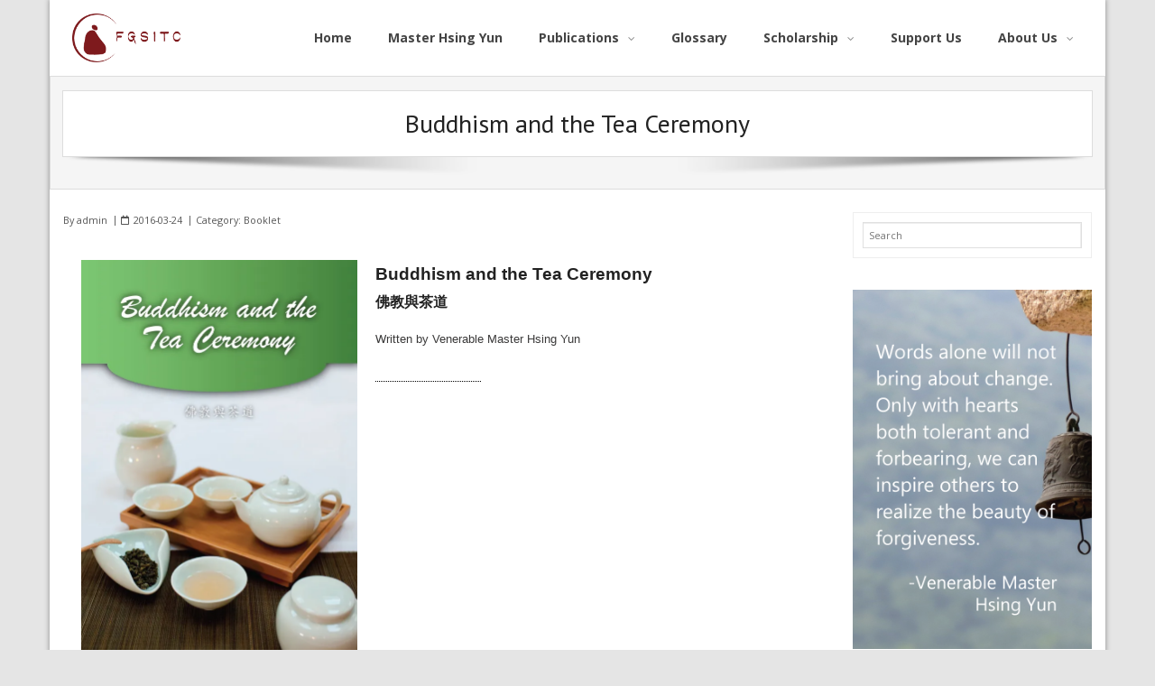

--- FILE ---
content_type: text/html; charset=UTF-8
request_url: https://www.fgsitc.org/buddhism-and-the-tea-ceremony/
body_size: 15810
content:
<!DOCTYPE html>

<html lang="en-US">
<head>
<meta charset="UTF-8" />
<meta name="viewport" content="width=device-width" />
<link rel="profile" href="//gmpg.org/xfn/11" />
<link rel="pingback" href="https://www.fgsitc.org/xmlrpc.php" />

<meta name='robots' content='index, follow, max-image-preview:large, max-snippet:-1, max-video-preview:-1' />
<meta name="dlm-version" content="5.1.6">
	<!-- This site is optimized with the Yoast SEO plugin v26.8 - https://yoast.com/product/yoast-seo-wordpress/ -->
	<title>Buddhism and the Tea Ceremony - Fo Guang Shan International Translation Center | Buddhist Publications</title>
	<link rel="canonical" href="https://www.fgsitc.org/buddhism-and-the-tea-ceremony/" />
	<meta property="og:locale" content="en_US" />
	<meta property="og:type" content="article" />
	<meta property="og:title" content="Buddhism and the Tea Ceremony - Fo Guang Shan International Translation Center | Buddhist Publications" />
	<meta property="og:description" content="Describes how Buddhism helped inspire the development of tea ceremonies in China and Japan." />
	<meta property="og:url" content="https://www.fgsitc.org/buddhism-and-the-tea-ceremony/" />
	<meta property="og:site_name" content="Fo Guang Shan International Translation Center | Buddhist Publications" />
	<meta property="article:published_time" content="2016-03-25T04:35:14+00:00" />
	<meta property="article:modified_time" content="2023-04-28T16:49:47+00:00" />
	<meta property="og:image" content="https://www.fgsitc.org/wp-content/uploads/2014/07/C9-tea-2016.jpg" />
	<meta property="og:image:width" content="1210" />
	<meta property="og:image:height" content="2021" />
	<meta property="og:image:type" content="image/jpeg" />
	<meta name="author" content="admin" />
	<meta name="twitter:card" content="summary_large_image" />
	<meta name="twitter:label1" content="Written by" />
	<meta name="twitter:data1" content="admin" />
	<meta name="twitter:label2" content="Est. reading time" />
	<meta name="twitter:data2" content="1 minute" />
	<script type="application/ld+json" class="yoast-schema-graph">{"@context":"https://schema.org","@graph":[{"@type":"Article","@id":"https://www.fgsitc.org/buddhism-and-the-tea-ceremony/#article","isPartOf":{"@id":"https://www.fgsitc.org/buddhism-and-the-tea-ceremony/"},"author":{"name":"admin","@id":"https://www.fgsitc.org/#/schema/person/4e5216c3d7ed9474f2bd982361f132cf"},"headline":"Buddhism and the Tea Ceremony","datePublished":"2016-03-25T04:35:14+00:00","dateModified":"2023-04-28T16:49:47+00:00","mainEntityOfPage":{"@id":"https://www.fgsitc.org/buddhism-and-the-tea-ceremony/"},"wordCount":40,"publisher":{"@id":"https://www.fgsitc.org/#organization"},"image":{"@id":"https://www.fgsitc.org/buddhism-and-the-tea-ceremony/#primaryimage"},"thumbnailUrl":"https://i0.wp.com/www.fgsitc.org/wp-content/uploads/2014/07/C9-tea-2016.jpg?fit=1210%2C2021&ssl=1","articleSection":["Booklet"],"inLanguage":"en-US"},{"@type":"WebPage","@id":"https://www.fgsitc.org/buddhism-and-the-tea-ceremony/","url":"https://www.fgsitc.org/buddhism-and-the-tea-ceremony/","name":"Buddhism and the Tea Ceremony - Fo Guang Shan International Translation Center | Buddhist Publications","isPartOf":{"@id":"https://www.fgsitc.org/#website"},"primaryImageOfPage":{"@id":"https://www.fgsitc.org/buddhism-and-the-tea-ceremony/#primaryimage"},"image":{"@id":"https://www.fgsitc.org/buddhism-and-the-tea-ceremony/#primaryimage"},"thumbnailUrl":"https://i0.wp.com/www.fgsitc.org/wp-content/uploads/2014/07/C9-tea-2016.jpg?fit=1210%2C2021&ssl=1","datePublished":"2016-03-25T04:35:14+00:00","dateModified":"2023-04-28T16:49:47+00:00","breadcrumb":{"@id":"https://www.fgsitc.org/buddhism-and-the-tea-ceremony/#breadcrumb"},"inLanguage":"en-US","potentialAction":[{"@type":"ReadAction","target":["https://www.fgsitc.org/buddhism-and-the-tea-ceremony/"]}]},{"@type":"ImageObject","inLanguage":"en-US","@id":"https://www.fgsitc.org/buddhism-and-the-tea-ceremony/#primaryimage","url":"https://i0.wp.com/www.fgsitc.org/wp-content/uploads/2014/07/C9-tea-2016.jpg?fit=1210%2C2021&ssl=1","contentUrl":"https://i0.wp.com/www.fgsitc.org/wp-content/uploads/2014/07/C9-tea-2016.jpg?fit=1210%2C2021&ssl=1","width":1210,"height":2021},{"@type":"BreadcrumbList","@id":"https://www.fgsitc.org/buddhism-and-the-tea-ceremony/#breadcrumb","itemListElement":[{"@type":"ListItem","position":1,"name":"Home","item":"https://www.fgsitc.org/"},{"@type":"ListItem","position":2,"name":"Buddhism and the Tea Ceremony"}]},{"@type":"WebSite","@id":"https://www.fgsitc.org/#website","url":"https://www.fgsitc.org/","name":"Buddhist Publications | Fo Guang Shan International Translation Center","description":"Humanistic Buddhist writing that is accessible, community oriented, and relevant to daily life","publisher":{"@id":"https://www.fgsitc.org/#organization"},"potentialAction":[{"@type":"SearchAction","target":{"@type":"EntryPoint","urlTemplate":"https://www.fgsitc.org/?s={search_term_string}"},"query-input":{"@type":"PropertyValueSpecification","valueRequired":true,"valueName":"search_term_string"}}],"inLanguage":"en-US"},{"@type":"Organization","@id":"https://www.fgsitc.org/#organization","name":"Buddhist Publications | Fo Guang Shan International Translation Center","url":"https://www.fgsitc.org/","logo":{"@type":"ImageObject","inLanguage":"en-US","@id":"https://www.fgsitc.org/#/schema/logo/image/","url":"https://www.fgsitc.org/wp-content/uploads/2018/03/LOGO-burgendy-e1568669795244.jpg","contentUrl":"https://www.fgsitc.org/wp-content/uploads/2018/03/LOGO-burgendy-e1568669795244.jpg","width":100,"height":101,"caption":"Buddhist Publications | Fo Guang Shan International Translation Center"},"image":{"@id":"https://www.fgsitc.org/#/schema/logo/image/"}},{"@type":"Person","@id":"https://www.fgsitc.org/#/schema/person/4e5216c3d7ed9474f2bd982361f132cf","name":"admin","image":{"@type":"ImageObject","inLanguage":"en-US","@id":"https://www.fgsitc.org/#/schema/person/image/","url":"https://secure.gravatar.com/avatar/7fdf98b7786aaf63caaf09b3975df31df668733e8911e3a1525afdf9f4eaf71d?s=96&d=blank&r=g","contentUrl":"https://secure.gravatar.com/avatar/7fdf98b7786aaf63caaf09b3975df31df668733e8911e3a1525afdf9f4eaf71d?s=96&d=blank&r=g","caption":"admin"},"sameAs":["http://fgsitc.org"],"url":"https://www.fgsitc.org/author/admin/"}]}</script>
	<!-- / Yoast SEO plugin. -->


<link rel='dns-prefetch' href='//stats.wp.com' />
<link rel='dns-prefetch' href='//fonts.googleapis.com' />
<link rel='preconnect' href='//i0.wp.com' />
<link rel='preconnect' href='//c0.wp.com' />
<link rel="alternate" type="application/rss+xml" title="Fo Guang Shan International Translation Center | Buddhist Publications &raquo; Feed" href="https://www.fgsitc.org/feed/" />
<link rel="alternate" type="application/rss+xml" title="Fo Guang Shan International Translation Center | Buddhist Publications &raquo; Comments Feed" href="https://www.fgsitc.org/comments/feed/" />
<link rel="alternate" title="oEmbed (JSON)" type="application/json+oembed" href="https://www.fgsitc.org/wp-json/oembed/1.0/embed?url=https%3A%2F%2Fwww.fgsitc.org%2Fbuddhism-and-the-tea-ceremony%2F" />
<link rel="alternate" title="oEmbed (XML)" type="text/xml+oembed" href="https://www.fgsitc.org/wp-json/oembed/1.0/embed?url=https%3A%2F%2Fwww.fgsitc.org%2Fbuddhism-and-the-tea-ceremony%2F&#038;format=xml" />
<style id='wp-img-auto-sizes-contain-inline-css' type='text/css'>
img:is([sizes=auto i],[sizes^="auto," i]){contain-intrinsic-size:3000px 1500px}
/*# sourceURL=wp-img-auto-sizes-contain-inline-css */
</style>
<style id='wp-emoji-styles-inline-css' type='text/css'>

	img.wp-smiley, img.emoji {
		display: inline !important;
		border: none !important;
		box-shadow: none !important;
		height: 1em !important;
		width: 1em !important;
		margin: 0 0.07em !important;
		vertical-align: -0.1em !important;
		background: none !important;
		padding: 0 !important;
	}
/*# sourceURL=wp-emoji-styles-inline-css */
</style>
<style id='classic-theme-styles-inline-css' type='text/css'>
/*! This file is auto-generated */
.wp-block-button__link{color:#fff;background-color:#32373c;border-radius:9999px;box-shadow:none;text-decoration:none;padding:calc(.667em + 2px) calc(1.333em + 2px);font-size:1.125em}.wp-block-file__button{background:#32373c;color:#fff;text-decoration:none}
/*# sourceURL=/wp-includes/css/classic-themes.min.css */
</style>
<link rel='stylesheet' id='mediaelement-css' href='https://c0.wp.com/c/6.9/wp-includes/js/mediaelement/mediaelementplayer-legacy.min.css' type='text/css' media='all' />
<link rel='stylesheet' id='wp-mediaelement-css' href='https://c0.wp.com/c/6.9/wp-includes/js/mediaelement/wp-mediaelement.min.css' type='text/css' media='all' />
<style id='jetpack-sharing-buttons-style-inline-css' type='text/css'>
.jetpack-sharing-buttons__services-list{display:flex;flex-direction:row;flex-wrap:wrap;gap:0;list-style-type:none;margin:5px;padding:0}.jetpack-sharing-buttons__services-list.has-small-icon-size{font-size:12px}.jetpack-sharing-buttons__services-list.has-normal-icon-size{font-size:16px}.jetpack-sharing-buttons__services-list.has-large-icon-size{font-size:24px}.jetpack-sharing-buttons__services-list.has-huge-icon-size{font-size:36px}@media print{.jetpack-sharing-buttons__services-list{display:none!important}}.editor-styles-wrapper .wp-block-jetpack-sharing-buttons{gap:0;padding-inline-start:0}ul.jetpack-sharing-buttons__services-list.has-background{padding:1.25em 2.375em}
/*# sourceURL=https://www.fgsitc.org/wp-content/plugins/jetpack/_inc/blocks/sharing-buttons/view.css */
</style>
<style id='global-styles-inline-css' type='text/css'>
:root{--wp--preset--aspect-ratio--square: 1;--wp--preset--aspect-ratio--4-3: 4/3;--wp--preset--aspect-ratio--3-4: 3/4;--wp--preset--aspect-ratio--3-2: 3/2;--wp--preset--aspect-ratio--2-3: 2/3;--wp--preset--aspect-ratio--16-9: 16/9;--wp--preset--aspect-ratio--9-16: 9/16;--wp--preset--color--black: #000000;--wp--preset--color--cyan-bluish-gray: #abb8c3;--wp--preset--color--white: #ffffff;--wp--preset--color--pale-pink: #f78da7;--wp--preset--color--vivid-red: #cf2e2e;--wp--preset--color--luminous-vivid-orange: #ff6900;--wp--preset--color--luminous-vivid-amber: #fcb900;--wp--preset--color--light-green-cyan: #7bdcb5;--wp--preset--color--vivid-green-cyan: #00d084;--wp--preset--color--pale-cyan-blue: #8ed1fc;--wp--preset--color--vivid-cyan-blue: #0693e3;--wp--preset--color--vivid-purple: #9b51e0;--wp--preset--gradient--vivid-cyan-blue-to-vivid-purple: linear-gradient(135deg,rgb(6,147,227) 0%,rgb(155,81,224) 100%);--wp--preset--gradient--light-green-cyan-to-vivid-green-cyan: linear-gradient(135deg,rgb(122,220,180) 0%,rgb(0,208,130) 100%);--wp--preset--gradient--luminous-vivid-amber-to-luminous-vivid-orange: linear-gradient(135deg,rgb(252,185,0) 0%,rgb(255,105,0) 100%);--wp--preset--gradient--luminous-vivid-orange-to-vivid-red: linear-gradient(135deg,rgb(255,105,0) 0%,rgb(207,46,46) 100%);--wp--preset--gradient--very-light-gray-to-cyan-bluish-gray: linear-gradient(135deg,rgb(238,238,238) 0%,rgb(169,184,195) 100%);--wp--preset--gradient--cool-to-warm-spectrum: linear-gradient(135deg,rgb(74,234,220) 0%,rgb(151,120,209) 20%,rgb(207,42,186) 40%,rgb(238,44,130) 60%,rgb(251,105,98) 80%,rgb(254,248,76) 100%);--wp--preset--gradient--blush-light-purple: linear-gradient(135deg,rgb(255,206,236) 0%,rgb(152,150,240) 100%);--wp--preset--gradient--blush-bordeaux: linear-gradient(135deg,rgb(254,205,165) 0%,rgb(254,45,45) 50%,rgb(107,0,62) 100%);--wp--preset--gradient--luminous-dusk: linear-gradient(135deg,rgb(255,203,112) 0%,rgb(199,81,192) 50%,rgb(65,88,208) 100%);--wp--preset--gradient--pale-ocean: linear-gradient(135deg,rgb(255,245,203) 0%,rgb(182,227,212) 50%,rgb(51,167,181) 100%);--wp--preset--gradient--electric-grass: linear-gradient(135deg,rgb(202,248,128) 0%,rgb(113,206,126) 100%);--wp--preset--gradient--midnight: linear-gradient(135deg,rgb(2,3,129) 0%,rgb(40,116,252) 100%);--wp--preset--font-size--small: 13px;--wp--preset--font-size--medium: 20px;--wp--preset--font-size--large: 36px;--wp--preset--font-size--x-large: 42px;--wp--preset--spacing--20: 0.44rem;--wp--preset--spacing--30: 0.67rem;--wp--preset--spacing--40: 1rem;--wp--preset--spacing--50: 1.5rem;--wp--preset--spacing--60: 2.25rem;--wp--preset--spacing--70: 3.38rem;--wp--preset--spacing--80: 5.06rem;--wp--preset--shadow--natural: 6px 6px 9px rgba(0, 0, 0, 0.2);--wp--preset--shadow--deep: 12px 12px 50px rgba(0, 0, 0, 0.4);--wp--preset--shadow--sharp: 6px 6px 0px rgba(0, 0, 0, 0.2);--wp--preset--shadow--outlined: 6px 6px 0px -3px rgb(255, 255, 255), 6px 6px rgb(0, 0, 0);--wp--preset--shadow--crisp: 6px 6px 0px rgb(0, 0, 0);}:where(.is-layout-flex){gap: 0.5em;}:where(.is-layout-grid){gap: 0.5em;}body .is-layout-flex{display: flex;}.is-layout-flex{flex-wrap: wrap;align-items: center;}.is-layout-flex > :is(*, div){margin: 0;}body .is-layout-grid{display: grid;}.is-layout-grid > :is(*, div){margin: 0;}:where(.wp-block-columns.is-layout-flex){gap: 2em;}:where(.wp-block-columns.is-layout-grid){gap: 2em;}:where(.wp-block-post-template.is-layout-flex){gap: 1.25em;}:where(.wp-block-post-template.is-layout-grid){gap: 1.25em;}.has-black-color{color: var(--wp--preset--color--black) !important;}.has-cyan-bluish-gray-color{color: var(--wp--preset--color--cyan-bluish-gray) !important;}.has-white-color{color: var(--wp--preset--color--white) !important;}.has-pale-pink-color{color: var(--wp--preset--color--pale-pink) !important;}.has-vivid-red-color{color: var(--wp--preset--color--vivid-red) !important;}.has-luminous-vivid-orange-color{color: var(--wp--preset--color--luminous-vivid-orange) !important;}.has-luminous-vivid-amber-color{color: var(--wp--preset--color--luminous-vivid-amber) !important;}.has-light-green-cyan-color{color: var(--wp--preset--color--light-green-cyan) !important;}.has-vivid-green-cyan-color{color: var(--wp--preset--color--vivid-green-cyan) !important;}.has-pale-cyan-blue-color{color: var(--wp--preset--color--pale-cyan-blue) !important;}.has-vivid-cyan-blue-color{color: var(--wp--preset--color--vivid-cyan-blue) !important;}.has-vivid-purple-color{color: var(--wp--preset--color--vivid-purple) !important;}.has-black-background-color{background-color: var(--wp--preset--color--black) !important;}.has-cyan-bluish-gray-background-color{background-color: var(--wp--preset--color--cyan-bluish-gray) !important;}.has-white-background-color{background-color: var(--wp--preset--color--white) !important;}.has-pale-pink-background-color{background-color: var(--wp--preset--color--pale-pink) !important;}.has-vivid-red-background-color{background-color: var(--wp--preset--color--vivid-red) !important;}.has-luminous-vivid-orange-background-color{background-color: var(--wp--preset--color--luminous-vivid-orange) !important;}.has-luminous-vivid-amber-background-color{background-color: var(--wp--preset--color--luminous-vivid-amber) !important;}.has-light-green-cyan-background-color{background-color: var(--wp--preset--color--light-green-cyan) !important;}.has-vivid-green-cyan-background-color{background-color: var(--wp--preset--color--vivid-green-cyan) !important;}.has-pale-cyan-blue-background-color{background-color: var(--wp--preset--color--pale-cyan-blue) !important;}.has-vivid-cyan-blue-background-color{background-color: var(--wp--preset--color--vivid-cyan-blue) !important;}.has-vivid-purple-background-color{background-color: var(--wp--preset--color--vivid-purple) !important;}.has-black-border-color{border-color: var(--wp--preset--color--black) !important;}.has-cyan-bluish-gray-border-color{border-color: var(--wp--preset--color--cyan-bluish-gray) !important;}.has-white-border-color{border-color: var(--wp--preset--color--white) !important;}.has-pale-pink-border-color{border-color: var(--wp--preset--color--pale-pink) !important;}.has-vivid-red-border-color{border-color: var(--wp--preset--color--vivid-red) !important;}.has-luminous-vivid-orange-border-color{border-color: var(--wp--preset--color--luminous-vivid-orange) !important;}.has-luminous-vivid-amber-border-color{border-color: var(--wp--preset--color--luminous-vivid-amber) !important;}.has-light-green-cyan-border-color{border-color: var(--wp--preset--color--light-green-cyan) !important;}.has-vivid-green-cyan-border-color{border-color: var(--wp--preset--color--vivid-green-cyan) !important;}.has-pale-cyan-blue-border-color{border-color: var(--wp--preset--color--pale-cyan-blue) !important;}.has-vivid-cyan-blue-border-color{border-color: var(--wp--preset--color--vivid-cyan-blue) !important;}.has-vivid-purple-border-color{border-color: var(--wp--preset--color--vivid-purple) !important;}.has-vivid-cyan-blue-to-vivid-purple-gradient-background{background: var(--wp--preset--gradient--vivid-cyan-blue-to-vivid-purple) !important;}.has-light-green-cyan-to-vivid-green-cyan-gradient-background{background: var(--wp--preset--gradient--light-green-cyan-to-vivid-green-cyan) !important;}.has-luminous-vivid-amber-to-luminous-vivid-orange-gradient-background{background: var(--wp--preset--gradient--luminous-vivid-amber-to-luminous-vivid-orange) !important;}.has-luminous-vivid-orange-to-vivid-red-gradient-background{background: var(--wp--preset--gradient--luminous-vivid-orange-to-vivid-red) !important;}.has-very-light-gray-to-cyan-bluish-gray-gradient-background{background: var(--wp--preset--gradient--very-light-gray-to-cyan-bluish-gray) !important;}.has-cool-to-warm-spectrum-gradient-background{background: var(--wp--preset--gradient--cool-to-warm-spectrum) !important;}.has-blush-light-purple-gradient-background{background: var(--wp--preset--gradient--blush-light-purple) !important;}.has-blush-bordeaux-gradient-background{background: var(--wp--preset--gradient--blush-bordeaux) !important;}.has-luminous-dusk-gradient-background{background: var(--wp--preset--gradient--luminous-dusk) !important;}.has-pale-ocean-gradient-background{background: var(--wp--preset--gradient--pale-ocean) !important;}.has-electric-grass-gradient-background{background: var(--wp--preset--gradient--electric-grass) !important;}.has-midnight-gradient-background{background: var(--wp--preset--gradient--midnight) !important;}.has-small-font-size{font-size: var(--wp--preset--font-size--small) !important;}.has-medium-font-size{font-size: var(--wp--preset--font-size--medium) !important;}.has-large-font-size{font-size: var(--wp--preset--font-size--large) !important;}.has-x-large-font-size{font-size: var(--wp--preset--font-size--x-large) !important;}
:where(.wp-block-post-template.is-layout-flex){gap: 1.25em;}:where(.wp-block-post-template.is-layout-grid){gap: 1.25em;}
:where(.wp-block-term-template.is-layout-flex){gap: 1.25em;}:where(.wp-block-term-template.is-layout-grid){gap: 1.25em;}
:where(.wp-block-columns.is-layout-flex){gap: 2em;}:where(.wp-block-columns.is-layout-grid){gap: 2em;}
:root :where(.wp-block-pullquote){font-size: 1.5em;line-height: 1.6;}
/*# sourceURL=global-styles-inline-css */
</style>
<link rel='stylesheet' id='megamenu-css' href='https://www.fgsitc.org/wp-content/uploads/maxmegamenu/style.css?ver=0c3516' type='text/css' media='all' />
<link rel='stylesheet' id='dashicons-css' href='https://c0.wp.com/c/6.9/wp-includes/css/dashicons.min.css' type='text/css' media='all' />
<link rel='stylesheet' id='alante-thinkup-bootstrap-css' href='https://www.fgsitc.org/wp-content/themes/alante/lib/extentions/bootstrap/css/bootstrap.min.css?ver=2.3.2' type='text/css' media='all' />
<link rel='stylesheet' id='alante-thinkup-style-css' href='https://www.fgsitc.org/wp-content/themes/alante/style.css?ver=6.9' type='text/css' media='all' />
<link rel='stylesheet' id='alante-thinkup-style-magazine-css' href='https://www.fgsitc.org/wp-content/themes/alante-magazine/style.css?ver=1.0.13' type='text/css' media='all' />
<link rel='stylesheet' id='alante-thinkup-google-fonts-css' href='//fonts.googleapis.com/css?family=Open+Sans%3A300%2C400%2C600%2C700%7CPT+Sans%3A300%2C400%2C600%2C700%7CRaleway%3A300%2C400%2C600%2C700&#038;subset=latin%2Clatin-ext' type='text/css' media='all' />
<link rel='stylesheet' id='prettyPhoto-css' href='https://www.fgsitc.org/wp-content/themes/alante/lib/extentions/prettyPhoto/css/prettyPhoto.css?ver=3.1.6' type='text/css' media='all' />
<link rel='stylesheet' id='font-awesome-css' href='https://www.fgsitc.org/wp-content/plugins/elementor/assets/lib/font-awesome/css/font-awesome.min.css?ver=4.7.0' type='text/css' media='all' />
<link rel='stylesheet' id='genericons-css' href='https://c0.wp.com/p/jetpack/15.4/_inc/genericons/genericons/genericons.css' type='text/css' media='all' />
<link rel='stylesheet' id='alante-thinkup-shortcodes-css' href='https://www.fgsitc.org/wp-content/themes/alante/styles/style-shortcodes.css?ver=1.5.1' type='text/css' media='all' />
<link rel='stylesheet' id='alante-thinkup-responsive-css' href='https://www.fgsitc.org/wp-content/themes/alante/styles/style-responsive.css?ver=1.5.1' type='text/css' media='all' />
<link rel='stylesheet' id='elementor-icons-css' href='https://www.fgsitc.org/wp-content/plugins/elementor/assets/lib/eicons/css/elementor-icons.min.css?ver=5.46.0' type='text/css' media='all' />
<link rel='stylesheet' id='elementor-frontend-css' href='https://www.fgsitc.org/wp-content/plugins/elementor/assets/css/frontend.min.css?ver=3.34.2' type='text/css' media='all' />
<link rel='stylesheet' id='elementor-post-5206-css' href='https://www.fgsitc.org/wp-content/uploads/elementor/css/post-5206.css?ver=1769465230' type='text/css' media='all' />
<link rel='stylesheet' id='font-awesome-5-all-css' href='https://www.fgsitc.org/wp-content/plugins/elementor/assets/lib/font-awesome/css/all.min.css?ver=3.34.2' type='text/css' media='all' />
<link rel='stylesheet' id='font-awesome-4-shim-css' href='https://www.fgsitc.org/wp-content/plugins/elementor/assets/lib/font-awesome/css/v4-shims.min.css?ver=3.34.2' type='text/css' media='all' />
<link rel='stylesheet' id='widget-image-css' href='https://www.fgsitc.org/wp-content/plugins/elementor/assets/css/widget-image.min.css?ver=3.34.2' type='text/css' media='all' />
<link rel='stylesheet' id='widget-divider-css' href='https://www.fgsitc.org/wp-content/plugins/elementor/assets/css/widget-divider.min.css?ver=3.34.2' type='text/css' media='all' />
<link rel='stylesheet' id='elementor-post-105-css' href='https://www.fgsitc.org/wp-content/uploads/elementor/css/post-105.css?ver=1769494442' type='text/css' media='all' />
<link rel='stylesheet' id='elementor-gf-local-buenard-css' href='https://www.fgsitc.org/wp-content/uploads/elementor/google-fonts/css/buenard.css?ver=1742243788' type='text/css' media='all' />
<link rel='stylesheet' id='elementor-gf-local-robotoslab-css' href='https://www.fgsitc.org/wp-content/uploads/elementor/google-fonts/css/robotoslab.css?ver=1742243795' type='text/css' media='all' />
<link rel='stylesheet' id='elementor-gf-local-roboto-css' href='https://www.fgsitc.org/wp-content/uploads/elementor/google-fonts/css/roboto.css?ver=1742243810' type='text/css' media='all' />
<link rel='stylesheet' id='elementor-icons-shared-0-css' href='https://www.fgsitc.org/wp-content/plugins/elementor/assets/lib/font-awesome/css/fontawesome.min.css?ver=5.15.3' type='text/css' media='all' />
<link rel='stylesheet' id='elementor-icons-fa-solid-css' href='https://www.fgsitc.org/wp-content/plugins/elementor/assets/lib/font-awesome/css/solid.min.css?ver=5.15.3' type='text/css' media='all' />
<script type="text/javascript" src="https://c0.wp.com/c/6.9/wp-includes/js/jquery/jquery.min.js" id="jquery-core-js"></script>
<script type="text/javascript" src="https://c0.wp.com/c/6.9/wp-includes/js/jquery/jquery-migrate.min.js" id="jquery-migrate-js"></script>
<script type="text/javascript" src="https://www.fgsitc.org/wp-content/themes/alante/lib/scripts/plugins/sticky/jquery.sticky.js?ver=true" id="sticky-js"></script>
<script type="text/javascript" src="https://www.fgsitc.org/wp-content/plugins/elementor/assets/lib/font-awesome/js/v4-shims.min.js?ver=3.34.2" id="font-awesome-4-shim-js"></script>
<link rel="https://api.w.org/" href="https://www.fgsitc.org/wp-json/" /><link rel="alternate" title="JSON" type="application/json" href="https://www.fgsitc.org/wp-json/wp/v2/posts/105" /><link rel="EditURI" type="application/rsd+xml" title="RSD" href="https://www.fgsitc.org/xmlrpc.php?rsd" />
<meta name="generator" content="WordPress 6.9" />
<link rel='shortlink' href='https://www.fgsitc.org/?p=105' />
<style>
		.notifyjs-bootstrap-base {
			background-color: #F2DEDE !important;
			border-color: #F2DEDE!important;
			color: #B94A48!important;
		}
		</style>		<script type="text/javascript">
			var _statcounter = _statcounter || [];
			_statcounter.push({"tags": {"author": "admin"}});
		</script>
			<style>img#wpstats{display:none}</style>
		<link rel="apple-touch-icon" sizes="180x180" href="/wp-content/uploads/fbrfg/apple-touch-icon.png">
<link rel="icon" type="image/png" sizes="32x32" href="/wp-content/uploads/fbrfg/favicon-32x32.png">
<link rel="icon" type="image/png" sizes="16x16" href="/wp-content/uploads/fbrfg/favicon-16x16.png">
<link rel="manifest" href="/wp-content/uploads/fbrfg/site.webmanifest">
<link rel="mask-icon" href="/wp-content/uploads/fbrfg/safari-pinned-tab.svg" color="#5bbad5">
<link rel="shortcut icon" href="/wp-content/uploads/fbrfg/favicon.ico">
<meta name="msapplication-TileColor" content="#da532c">
<meta name="msapplication-config" content="/wp-content/uploads/fbrfg/browserconfig.xml">
<meta name="theme-color" content="#ffffff"><meta name="generator" content="Elementor 3.34.2; features: additional_custom_breakpoints; settings: css_print_method-external, google_font-enabled, font_display-auto">
			<style>
				.e-con.e-parent:nth-of-type(n+4):not(.e-lazyloaded):not(.e-no-lazyload),
				.e-con.e-parent:nth-of-type(n+4):not(.e-lazyloaded):not(.e-no-lazyload) * {
					background-image: none !important;
				}
				@media screen and (max-height: 1024px) {
					.e-con.e-parent:nth-of-type(n+3):not(.e-lazyloaded):not(.e-no-lazyload),
					.e-con.e-parent:nth-of-type(n+3):not(.e-lazyloaded):not(.e-no-lazyload) * {
						background-image: none !important;
					}
				}
				@media screen and (max-height: 640px) {
					.e-con.e-parent:nth-of-type(n+2):not(.e-lazyloaded):not(.e-no-lazyload),
					.e-con.e-parent:nth-of-type(n+2):not(.e-lazyloaded):not(.e-no-lazyload) * {
						background-image: none !important;
					}
				}
			</style>
			<style type="text/css" id="custom-background-css">
body.custom-background { background-color: #e5e5e5; }
</style>
	<link rel="icon" href="https://i0.wp.com/www.fgsitc.org/wp-content/uploads/2022/03/cropped-Untitled-1-01.png?fit=32%2C32&#038;ssl=1" sizes="32x32" />
<link rel="icon" href="https://i0.wp.com/www.fgsitc.org/wp-content/uploads/2022/03/cropped-Untitled-1-01.png?fit=192%2C192&#038;ssl=1" sizes="192x192" />
<link rel="apple-touch-icon" href="https://i0.wp.com/www.fgsitc.org/wp-content/uploads/2022/03/cropped-Untitled-1-01.png?fit=180%2C180&#038;ssl=1" />
<meta name="msapplication-TileImage" content="https://i0.wp.com/www.fgsitc.org/wp-content/uploads/2022/03/cropped-Untitled-1-01.png?fit=270%2C270&#038;ssl=1" />
<style id="kirki-inline-styles"></style>	<!-- Fonts Plugin CSS - https://fontsplugin.com/ -->
	<style>
			</style>
	<!-- Fonts Plugin CSS -->
	<style type="text/css">/** Mega Menu CSS: fs **/</style>
</head>

<body class="wp-singular post-template-default single single-post postid-105 single-format-standard custom-background wp-custom-logo wp-theme-alante wp-child-theme-alante-magazine mega-menu-max-mega-menu-1 mega-menu-max-mega-menu-2 layout-sidebar-right layout-responsive group-blog elementor-default elementor-kit-5206 elementor-page elementor-page-105">
<div id="body-core" class="hfeed site">

	<a class="skip-link screen-reader-text" href="#content">Skip to content</a>
	<!-- .skip-link -->

	<header>

	<div id="site-header">

		
		<div id="pre-header">
		<div class="wrap-safari">
	    	<div id="pre-header-core" class="main-navigation">
  
			
			
			
		</div>
		</div>
		</div>
		<!-- #pre-header -->

		<div id="header">
		<div id="header-core">

			<div id="logo">
			<a href="https://www.fgsitc.org/" class="custom-logo-link" rel="home"><img fetchpriority="high" width="415" height="186" src="https://i0.wp.com/www.fgsitc.org/wp-content/uploads/2022/11/fgsitc_logo_long.png?fit=415%2C186&amp;ssl=1" class="custom-logo" alt="Fo Guang Shan International Translation Center | Buddhist Publications" decoding="async" srcset="https://i0.wp.com/www.fgsitc.org/wp-content/uploads/2022/11/fgsitc_logo_long.png?w=415&amp;ssl=1 415w, https://i0.wp.com/www.fgsitc.org/wp-content/uploads/2022/11/fgsitc_logo_long.png?resize=300%2C134&amp;ssl=1 300w" sizes="(max-width: 415px) 100vw, 415px" /></a>			</div>

			<div id="header-links" class="main-navigation">
				<div id="header-links-inner" class="header-links">

				<ul id="menu-top-navigation" class="menu"><li id="menu-item-863" class="menu-item menu-item-type-post_type menu-item-object-page menu-item-home"><a href="https://www.fgsitc.org/"><span>Home</span></a></li>
<li id="menu-item-1002" class="menu-item menu-item-type-post_type menu-item-object-page"><a href="https://www.fgsitc.org/our-spiritual-teacher-2/"><span>Master Hsing Yun</span></a></li>
<li id="menu-item-11396" class="menu-item menu-item-type-post_type menu-item-object-post menu-item-has-children"><a href="https://www.fgsitc.org/publications/"><span>Publications</span></a>
<ul class="sub-menu">
	<li id="menu-item-2263" class="menu-item menu-item-type-post_type menu-item-object-page menu-item-has-children"><a href="https://www.fgsitc.org/english-publications/">English Publications</a>
	<ul class="sub-menu">
		<li id="menu-item-2327" class="menu-item menu-item-type-post_type menu-item-object-page"><a href="https://www.fgsitc.org/books/">Books</a></li>
		<li id="menu-item-2325" class="menu-item menu-item-type-post_type menu-item-object-page"><a href="https://www.fgsitc.org/booklets/">Booklets</a></li>
		<li id="menu-item-2328" class="menu-item menu-item-type-post_type menu-item-object-page"><a href="https://www.fgsitc.org/chanting-texts/">Chanting Texts</a></li>
		<li id="menu-item-3121" class="menu-item menu-item-type-post_type menu-item-object-page"><a href="https://www.fgsitc.org/featured-articles/">Featured Articles</a></li>
	</ul>
</li>
	<li id="menu-item-13009" class="menu-item menu-item-type-post_type menu-item-object-post menu-item-has-children"><a href="https://www.fgsitc.org/request-publications-english/">Request English Publications</a>
	<ul class="sub-menu">
		<li id="menu-item-19307" class="menu-item menu-item-type-post_type menu-item-object-post"><a href="https://www.fgsitc.org/request-publications-english/">Individuals</a></li>
		<li id="menu-item-19306" class="menu-item menu-item-type-post_type menu-item-object-post"><a href="https://www.fgsitc.org/request-form-organization-use/">Organizations</a></li>
	</ul>
</li>
	<li id="menu-item-11040" class="menu-item menu-item-type-post_type menu-item-object-page menu-item-has-children"><a href="https://www.fgsitc.org/french-publications/">French Publications</a>
	<ul class="sub-menu">
		<li id="menu-item-11020" class="menu-item menu-item-type-post_type menu-item-object-page"><a href="https://www.fgsitc.org/livres-en-francais/">Livres en français (French Books)</a></li>
		<li id="menu-item-11019" class="menu-item menu-item-type-post_type menu-item-object-page"><a href="https://www.fgsitc.org/petits-livrets-en-francais/">Petits livrets en français (French Booklets)</a></li>
	</ul>
</li>
	<li id="menu-item-10787" class="menu-item menu-item-type-post_type menu-item-object-page"><a href="https://www.fgsitc.org/request-publications-french/">Request French Publications</a></li>
	<li id="menu-item-16919" class="menu-item menu-item-type-post_type menu-item-object-page"><a href="https://www.fgsitc.org/vietnamese-books-booklets/">Vietnamese Books &#038; Booklets</a></li>
	<li id="menu-item-16920" class="menu-item menu-item-type-post_type menu-item-object-post"><a href="https://www.fgsitc.org/request-publications-vietnamese/">Request Vietnamese Publications</a></li>
</ul>
</li>
<li id="menu-item-7474" class="menu-item menu-item-type-post_type menu-item-object-page"><a href="https://www.fgsitc.org/glossary/"><span>Glossary</span></a></li>
<li id="menu-item-17968" class="menu-item menu-item-type-post_type menu-item-object-page menu-item-has-children"><a href="https://www.fgsitc.org/scholarship/"><span>Scholarship</span></a>
<ul class="sub-menu">
	<li id="menu-item-17969" class="menu-item menu-item-type-post_type menu-item-object-page"><a href="https://www.fgsitc.org/scholarship/">FGSITC Buddhism Friendship Scholarship</a></li>
	<li id="menu-item-18152" class="menu-item menu-item-type-post_type menu-item-object-page"><a href="https://www.fgsitc.org/scholarship/scholarship-about-us/">About Us</a></li>
	<li id="menu-item-18151" class="menu-item menu-item-type-post_type menu-item-object-page"><a href="https://www.fgsitc.org/scholarship/scholarship-eligibility/">Eligibility</a></li>
	<li id="menu-item-18148" class="menu-item menu-item-type-post_type menu-item-object-page"><a href="https://www.fgsitc.org/scholarship/scholarship-application-process/">Application Process</a></li>
	<li id="menu-item-18146" class="menu-item menu-item-type-post_type menu-item-object-page"><a href="https://www.fgsitc.org/scholarship/scholarship-renewal/">Renewal Requirements</a></li>
	<li id="menu-item-18147" class="menu-item menu-item-type-post_type menu-item-object-page"><a href="https://www.fgsitc.org/scholarship/scholarship-faq/">FAQ</a></li>
	<li id="menu-item-18145" class="menu-item menu-item-type-post_type menu-item-object-page"><a href="https://www.fgsitc.org/scholarship/glossary-of-terms/">Glossary of Terms</a></li>
	<li id="menu-item-18149" class="menu-item menu-item-type-post_type menu-item-object-page"><a href="https://www.fgsitc.org/scholarship/scholarship-submit-documents/">Scholarship Submission Form</a></li>
	<li id="menu-item-18150" class="menu-item menu-item-type-post_type menu-item-object-page"><a href="https://www.fgsitc.org/scholarship/scholarship-contact-us/">Contact Us</a></li>
	<li id="menu-item-16251" class="menu-item menu-item-type-post_type menu-item-object-page"><a href="https://www.fgsitc.org/scholarship-blog/">Scholarship Blog</a></li>
</ul>
</li>
<li id="menu-item-868" class="menu-item menu-item-type-post_type menu-item-object-page"><a href="https://www.fgsitc.org/supportus/"><span>Support Us</span></a></li>
<li id="menu-item-15660" class="menu-item menu-item-type-custom menu-item-object-custom menu-item-has-children"><a href="#"><span>About Us</span></a>
<ul class="sub-menu">
	<li id="menu-item-15664" class="menu-item menu-item-type-post_type menu-item-object-page"><a href="https://www.fgsitc.org/about/">About Us</a></li>
	<li id="menu-item-8245" class="menu-item menu-item-type-post_type menu-item-object-post"><a href="https://www.fgsitc.org/frequently-asked-questions/">Frequently Asked Questions</a></li>
	<li id="menu-item-15632" class="menu-item menu-item-type-post_type menu-item-object-page"><a href="https://www.fgsitc.org/contact-us/">Contact Us</a></li>
</ul>
</li>
</ul>
				</div>
			</div>
			<!-- #header-links .main-navigation -->

			<div id="header-nav"><a class="btn-navbar collapsed" data-toggle="collapse" data-target=".nav-collapse" tabindex="0"><span class="icon-bar"></span><span class="icon-bar"></span><span class="icon-bar"></span></a></div>
		</div>

			<div id="header-responsive"><div id="header-responsive-inner" class="responsive-links nav-collapse collapse"><ul id="menu-top-navigation-1" class=""><li id="res-menu-item-863" class="menu-item menu-item-type-post_type menu-item-object-page menu-item-home"><a href="https://www.fgsitc.org/"><span>Home</span></a></li>
<li id="res-menu-item-1002" class="menu-item menu-item-type-post_type menu-item-object-page"><a href="https://www.fgsitc.org/our-spiritual-teacher-2/"><span>Master Hsing Yun</span></a></li>
<li id="res-menu-item-11396" class="menu-item menu-item-type-post_type menu-item-object-post menu-item-has-children"><a href="https://www.fgsitc.org/publications/"><span>Publications</span></a>
<ul class="sub-menu">
	<li id="res-menu-item-2263" class="menu-item menu-item-type-post_type menu-item-object-page menu-item-has-children"><a href="https://www.fgsitc.org/english-publications/">&#45; English Publications</a>
	<ul class="sub-menu">
		<li id="res-menu-item-2327" class="menu-item menu-item-type-post_type menu-item-object-page"><a href="https://www.fgsitc.org/books/">&#45; &#45; Books</a></li>
		<li id="res-menu-item-2325" class="menu-item menu-item-type-post_type menu-item-object-page"><a href="https://www.fgsitc.org/booklets/">&#45; &#45; Booklets</a></li>
		<li id="res-menu-item-2328" class="menu-item menu-item-type-post_type menu-item-object-page"><a href="https://www.fgsitc.org/chanting-texts/">&#45; &#45; Chanting Texts</a></li>
		<li id="res-menu-item-3121" class="menu-item menu-item-type-post_type menu-item-object-page"><a href="https://www.fgsitc.org/featured-articles/">&#45; &#45; Featured Articles</a></li>
	</ul>
</li>
	<li id="res-menu-item-13009" class="menu-item menu-item-type-post_type menu-item-object-post menu-item-has-children"><a href="https://www.fgsitc.org/request-publications-english/">&#45; Request English Publications</a>
	<ul class="sub-menu">
		<li id="res-menu-item-19307" class="menu-item menu-item-type-post_type menu-item-object-post"><a href="https://www.fgsitc.org/request-publications-english/">&#45; &#45; Individuals</a></li>
		<li id="res-menu-item-19306" class="menu-item menu-item-type-post_type menu-item-object-post"><a href="https://www.fgsitc.org/request-form-organization-use/">&#45; &#45; Organizations</a></li>
	</ul>
</li>
	<li id="res-menu-item-11040" class="menu-item menu-item-type-post_type menu-item-object-page menu-item-has-children"><a href="https://www.fgsitc.org/french-publications/">&#45; French Publications</a>
	<ul class="sub-menu">
		<li id="res-menu-item-11020" class="menu-item menu-item-type-post_type menu-item-object-page"><a href="https://www.fgsitc.org/livres-en-francais/">&#45; &#45; Livres en français (French Books)</a></li>
		<li id="res-menu-item-11019" class="menu-item menu-item-type-post_type menu-item-object-page"><a href="https://www.fgsitc.org/petits-livrets-en-francais/">&#45; &#45; Petits livrets en français (French Booklets)</a></li>
	</ul>
</li>
	<li id="res-menu-item-10787" class="menu-item menu-item-type-post_type menu-item-object-page"><a href="https://www.fgsitc.org/request-publications-french/">&#45; Request French Publications</a></li>
	<li id="res-menu-item-16919" class="menu-item menu-item-type-post_type menu-item-object-page"><a href="https://www.fgsitc.org/vietnamese-books-booklets/">&#45; Vietnamese Books &#038; Booklets</a></li>
	<li id="res-menu-item-16920" class="menu-item menu-item-type-post_type menu-item-object-post"><a href="https://www.fgsitc.org/request-publications-vietnamese/">&#45; Request Vietnamese Publications</a></li>
</ul>
</li>
<li id="res-menu-item-7474" class="menu-item menu-item-type-post_type menu-item-object-page"><a href="https://www.fgsitc.org/glossary/"><span>Glossary</span></a></li>
<li id="res-menu-item-17968" class="menu-item menu-item-type-post_type menu-item-object-page menu-item-has-children"><a href="https://www.fgsitc.org/scholarship/"><span>Scholarship</span></a>
<ul class="sub-menu">
	<li id="res-menu-item-17969" class="menu-item menu-item-type-post_type menu-item-object-page"><a href="https://www.fgsitc.org/scholarship/">&#45; FGSITC Buddhism Friendship Scholarship</a></li>
	<li id="res-menu-item-18152" class="menu-item menu-item-type-post_type menu-item-object-page"><a href="https://www.fgsitc.org/scholarship/scholarship-about-us/">&#45; About Us</a></li>
	<li id="res-menu-item-18151" class="menu-item menu-item-type-post_type menu-item-object-page"><a href="https://www.fgsitc.org/scholarship/scholarship-eligibility/">&#45; Eligibility</a></li>
	<li id="res-menu-item-18148" class="menu-item menu-item-type-post_type menu-item-object-page"><a href="https://www.fgsitc.org/scholarship/scholarship-application-process/">&#45; Application Process</a></li>
	<li id="res-menu-item-18146" class="menu-item menu-item-type-post_type menu-item-object-page"><a href="https://www.fgsitc.org/scholarship/scholarship-renewal/">&#45; Renewal Requirements</a></li>
	<li id="res-menu-item-18147" class="menu-item menu-item-type-post_type menu-item-object-page"><a href="https://www.fgsitc.org/scholarship/scholarship-faq/">&#45; FAQ</a></li>
	<li id="res-menu-item-18145" class="menu-item menu-item-type-post_type menu-item-object-page"><a href="https://www.fgsitc.org/scholarship/glossary-of-terms/">&#45; Glossary of Terms</a></li>
	<li id="res-menu-item-18149" class="menu-item menu-item-type-post_type menu-item-object-page"><a href="https://www.fgsitc.org/scholarship/scholarship-submit-documents/">&#45; Scholarship Submission Form</a></li>
	<li id="res-menu-item-18150" class="menu-item menu-item-type-post_type menu-item-object-page"><a href="https://www.fgsitc.org/scholarship/scholarship-contact-us/">&#45; Contact Us</a></li>
	<li id="res-menu-item-16251" class="menu-item menu-item-type-post_type menu-item-object-page"><a href="https://www.fgsitc.org/scholarship-blog/">&#45; Scholarship Blog</a></li>
</ul>
</li>
<li id="res-menu-item-868" class="menu-item menu-item-type-post_type menu-item-object-page"><a href="https://www.fgsitc.org/supportus/"><span>Support Us</span></a></li>
<li id="res-menu-item-15660" class="menu-item menu-item-type-custom menu-item-object-custom menu-item-has-children"><a href="#"><span>About Us</span></a>
<ul class="sub-menu">
	<li id="res-menu-item-15664" class="menu-item menu-item-type-post_type menu-item-object-page"><a href="https://www.fgsitc.org/about/">&#45; About Us</a></li>
	<li id="res-menu-item-8245" class="menu-item menu-item-type-post_type menu-item-object-post"><a href="https://www.fgsitc.org/frequently-asked-questions/">&#45; Frequently Asked Questions</a></li>
	<li id="res-menu-item-15632" class="menu-item menu-item-type-post_type menu-item-object-page"><a href="https://www.fgsitc.org/contact-us/">&#45; Contact Us</a></li>
</ul>
</li>
</ul></div></div>
		</div>
		<!-- #header -->
		</div>
		
	</header>
	<!-- header -->

	<div id="intro" class="option1"><div id="intro-core"><h1 class="page-title"><span><span>Buddhism and the Tea Ceremony</span></span></h1></div><div class="action-shadow"></div></div>
		
	<div id="content">
	<div id="content-core">

		<div id="main">
		
		<div id="main-core">
			
				
		<article id="post-105" class="post-105 post type-post status-publish format-standard has-post-thumbnail hentry category-booklet format-nomedia">

				<header class="entry-header entry-meta"><span class="author"> By <a href="https://www.fgsitc.org/author/admin/" title="View all posts by admin" rel="author">admin</a></span><span class="date"><i class="fa fa-calendar-o"></i><a href="https://www.fgsitc.org/buddhism-and-the-tea-ceremony/" title="Buddhism and the Tea Ceremony"><time datetime="2016-03-24T21:35:14-07:00">2016-03-24</time></a></span><span class="category">Category: <a href="https://www.fgsitc.org/category/booklet/" rel="category tag">Booklet</a></span></header><!-- .entry-header -->
		<div class="entry-content">
					<div data-elementor-type="wp-post" data-elementor-id="105" class="elementor elementor-105">
						<section class="elementor-section elementor-top-section elementor-element elementor-element-d5e3d0f elementor-section-boxed elementor-section-height-default elementor-section-height-default" data-id="d5e3d0f" data-element_type="section">
						<div class="elementor-container elementor-column-gap-default">
					<div class="elementor-column elementor-col-100 elementor-top-column elementor-element elementor-element-dca1dc7" data-id="dca1dc7" data-element_type="column">
			<div class="elementor-widget-wrap elementor-element-populated">
						<section class="elementor-section elementor-inner-section elementor-element elementor-element-3b77a26 elementor-section-boxed elementor-section-height-default elementor-section-height-default" data-id="3b77a26" data-element_type="section">
						<div class="elementor-container elementor-column-gap-default">
					<div class="elementor-column elementor-col-50 elementor-inner-column elementor-element elementor-element-446d074" data-id="446d074" data-element_type="column">
			<div class="elementor-widget-wrap elementor-element-populated">
						<div class="elementor-element elementor-element-da9a754 elementor-widget elementor-widget-image" data-id="da9a754" data-element_type="widget" data-widget_type="image.default">
				<div class="elementor-widget-container">
												<figure class="wp-caption">
										<img decoding="async" width="613" height="1024" src="https://i0.wp.com/www.fgsitc.org/wp-content/uploads/2014/07/C9-tea-2016.jpg?fit=613%2C1024&amp;ssl=1" class="attachment-large size-large wp-image-1359" alt="" srcset="https://i0.wp.com/www.fgsitc.org/wp-content/uploads/2014/07/C9-tea-2016.jpg?w=1210&amp;ssl=1 1210w, https://i0.wp.com/www.fgsitc.org/wp-content/uploads/2014/07/C9-tea-2016.jpg?resize=300%2C501&amp;ssl=1 300w, https://i0.wp.com/www.fgsitc.org/wp-content/uploads/2014/07/C9-tea-2016.jpg?resize=500%2C835&amp;ssl=1 500w, https://i0.wp.com/www.fgsitc.org/wp-content/uploads/2014/07/C9-tea-2016.jpg?resize=180%2C300&amp;ssl=1 180w, https://i0.wp.com/www.fgsitc.org/wp-content/uploads/2014/07/C9-tea-2016.jpg?resize=768%2C1283&amp;ssl=1 768w, https://i0.wp.com/www.fgsitc.org/wp-content/uploads/2014/07/C9-tea-2016.jpg?resize=613%2C1024&amp;ssl=1 613w, https://i0.wp.com/www.fgsitc.org/wp-content/uploads/2014/07/C9-tea-2016.jpg?resize=560%2C935&amp;ssl=1 560w, https://i0.wp.com/www.fgsitc.org/wp-content/uploads/2014/07/C9-tea-2016.jpg?resize=260%2C434&amp;ssl=1 260w, https://i0.wp.com/www.fgsitc.org/wp-content/uploads/2014/07/C9-tea-2016.jpg?resize=160%2C267&amp;ssl=1 160w" sizes="(max-width: 613px) 100vw, 613px" />											<figcaption class="widget-image-caption wp-caption-text">English language</figcaption>
										</figure>
									</div>
				</div>
					</div>
		</div>
				<div class="elementor-column elementor-col-50 elementor-inner-column elementor-element elementor-element-e6db06f" data-id="e6db06f" data-element_type="column">
			<div class="elementor-widget-wrap elementor-element-populated">
						<div class="elementor-element elementor-element-ebf1b1a elementor-widget__width-initial elementor-widget elementor-widget-text-editor" data-id="ebf1b1a" data-element_type="widget" data-widget_type="text-editor.default">
				<div class="elementor-widget-container">
									<h3 style="text-align: left;"><span style="font-family: arial, helvetica, sans-serif; font-size: 14pt;"><strong>Buddhism and the Tea Ceremony</strong></span><br /><span style="font-family: arial, helvetica, sans-serif;"><strong><span style="font-size: 16px;">佛教與茶道</span></strong></span></h3><p style="text-align: left;"><span style="font-family: arial, helvetica, sans-serif; font-size: 10pt;">Written by Venerable Master Hsing Yun</span></p>								</div>
				</div>
				<div class="elementor-element elementor-element-222e9c5 elementor-widget-divider--view-line elementor-widget elementor-widget-divider" data-id="222e9c5" data-element_type="widget" data-widget_type="divider.default">
				<div class="elementor-widget-container">
							<div class="elementor-divider">
			<span class="elementor-divider-separator">
						</span>
		</div>
						</div>
				</div>
					</div>
		</div>
					</div>
		</section>
				<div class="elementor-element elementor-element-9e13eea elementor-widget-divider--view-line elementor-widget elementor-widget-divider" data-id="9e13eea" data-element_type="widget" data-widget_type="divider.default">
				<div class="elementor-widget-container">
							<div class="elementor-divider">
			<span class="elementor-divider-separator">
						</span>
		</div>
						</div>
				</div>
					</div>
		</div>
					</div>
		</section>
				<section class="elementor-section elementor-top-section elementor-element elementor-element-d061d8c elementor-section-boxed elementor-section-height-default elementor-section-height-default" data-id="d061d8c" data-element_type="section">
						<div class="elementor-container elementor-column-gap-default">
					<div class="elementor-column elementor-col-50 elementor-top-column elementor-element elementor-element-4c9de56" data-id="4c9de56" data-element_type="column">
			<div class="elementor-widget-wrap elementor-element-populated">
						<div class="elementor-element elementor-element-4fd3d1a elementor-widget elementor-widget-text-editor" data-id="4fd3d1a" data-element_type="widget" data-widget_type="text-editor.default">
				<div class="elementor-widget-container">
									<h3 style="font-style: normal;"><span style="font-family: arial, helvetica, sans-serif;">Contents</span></h3><ul style="font-family: Arial, sans-serif; font-size: 12px; font-style: normal; font-weight: 400;"><li><span style="font-size: 12pt;">Tea in the Daily Life of a Monastery</span></li><li><span style="font-size: 12pt;">Tea and Chan are One</span></li><li><span style="font-size: 12pt;">Spreading Buddhism, Spreading Tea</span></li></ul>								</div>
				</div>
				<div class="elementor-element elementor-element-be461b7 elementor-widget elementor-widget-button" data-id="be461b7" data-element_type="widget" data-widget_type="button.default">
				<div class="elementor-widget-container">
									<div class="elementor-button-wrapper">
					<a class="elementor-button elementor-button-link elementor-size-sm" href="https://www.fgsitc.org/wp-content/uploads/2023/04/C9-Buddhism-and-the-Tea-Ceremony-2018.pdf">
						<span class="elementor-button-content-wrapper">
									<span class="elementor-button-text">Read Online</span>
					</span>
					</a>
				</div>
								</div>
				</div>
				<div class="elementor-element elementor-element-4c94737 elementor-widget elementor-widget-button" data-id="4c94737" data-element_type="widget" data-widget_type="button.default">
				<div class="elementor-widget-container">
									<div class="elementor-button-wrapper">
					<a class="elementor-button elementor-button-link elementor-size-sm" href="https://www.fgsitc.org/download/12975/?tmstv=1681512683">
						<span class="elementor-button-content-wrapper">
						<span class="elementor-button-icon">
				<i aria-hidden="true" class="fas fa-download"></i>			</span>
									<span class="elementor-button-text">Download Now</span>
					</span>
					</a>
				</div>
								</div>
				</div>
					</div>
		</div>
				<div class="elementor-column elementor-col-50 elementor-top-column elementor-element elementor-element-9fdd6ed" data-id="9fdd6ed" data-element_type="column">
			<div class="elementor-widget-wrap elementor-element-populated">
						<div class="elementor-element elementor-element-34d42fc elementor-widget elementor-widget-text-editor" data-id="34d42fc" data-element_type="widget" data-widget_type="text-editor.default">
				<div class="elementor-widget-container">
									<p><!--:--></p><p><!--:zh--></p><h3><span style="font-family: arial, helvetica, sans-serif; font-size: 14pt;">內容</span></h3><ul><li><span style="font-family: arial, helvetica, sans-serif; font-size: 12pt;">寺院的日常生活與茶道</span></li><li><span style="font-family: arial, helvetica, sans-serif; font-size: 12pt;">茶與禪</span></li><li><span style="font-family: arial, helvetica, sans-serif; font-size: 12pt;">佛教與茶文化的傳播</span></li></ul>								</div>
				</div>
					</div>
		</div>
					</div>
		</section>
				</div>
							</div><!-- .entry-content -->

		</article>

		<div class="clearboth"></div>
					<nav role="navigation" id="nav-below">
	
		<div class="nav-previous"><a href="https://www.fgsitc.org/buddhism-and-volunteerism/" rel="prev"><span class="meta-icon"><i class="fa fa-angle-left fa-lg"></i></span><span class="meta-nav">Previous</span></a></div>		<div class="nav-next"><a href="https://www.fgsitc.org/buddhism-and-sculpture/" rel="next"><span class="meta-icon"><i class="fa fa-angle-right fa-lg"></i></span><span class="meta-nav">Next</span></a></div>
	
	</nav><!-- #nav-below -->
	
				
				
			

		</div><!-- #main-core -->
		</div><!-- #main -->

		
		<div id="sidebar">
		<div id="sidebar-core">

						<aside class="widget widget_search">	<form method="get" class="searchform" action="https://www.fgsitc.org/" role="search">
		<input type="text" class="search" name="s" value="" placeholder="Search" />
		<input type="submit" class="searchsubmit" name="submit" value="Search" />
	</form>
</aside><aside class="widget widget_sp_image"><a href="http://www.fgsitc.org/the-beauty-of-magnanimity/" target="_self" class="widget_sp_image-image-link"><img width="600" height="900" class="attachment-full" style="max-width: 100%;" srcset="https://i0.wp.com/www.fgsitc.org/wp-content/uploads/2018/05/Untitled-1-01.png?w=600&amp;ssl=1 600w, https://i0.wp.com/www.fgsitc.org/wp-content/uploads/2018/05/Untitled-1-01.png?resize=300%2C450&amp;ssl=1 300w, https://i0.wp.com/www.fgsitc.org/wp-content/uploads/2018/05/Untitled-1-01.png?resize=500%2C750&amp;ssl=1 500w, https://i0.wp.com/www.fgsitc.org/wp-content/uploads/2018/05/Untitled-1-01.png?resize=200%2C300&amp;ssl=1 200w" sizes="(max-width: 600px) 100vw, 600px" src="https://i0.wp.com/www.fgsitc.org/wp-content/uploads/2018/05/Untitled-1-01.png?fit=600%2C900&#038;ssl=1" /></a></aside><aside class="widget widget_nav_menu"><h3 class="widget-title">Categories of Featured Articles</h3><div class="menu-featured-articles-container"><ul id="menu-featured-articles" class="menu"><li id="menu-item-3604" class="menu-item menu-item-type-post_type menu-item-object-page menu-item-3604"><a href="https://www.fgsitc.org/body-mind/">Body &#038; Mind</a></li>
<li id="menu-item-3599" class="menu-item menu-item-type-post_type menu-item-object-page menu-item-3599"><a href="https://www.fgsitc.org/buddhist-philosophy/">Buddhist Philosophy</a></li>
<li id="menu-item-3600" class="menu-item menu-item-type-post_type menu-item-object-page menu-item-3600"><a href="https://www.fgsitc.org/buddhism-in-everyday-life/">Buddhism in Everyday Life</a></li>
<li id="menu-item-3601" class="menu-item menu-item-type-post_type menu-item-object-page menu-item-3601"><a href="https://www.fgsitc.org/chan-gongan/">Chan Gong&#8217;an</a></li>
<li id="menu-item-3603" class="menu-item menu-item-type-post_type menu-item-object-page menu-item-3603"><a href="https://www.fgsitc.org/harmonious-living/">Harmonious Living</a></li>
<li id="menu-item-3602" class="menu-item menu-item-type-post_type menu-item-object-page menu-item-3602"><a href="https://www.fgsitc.org/meditation-practice/">Meditation &#038; Practice</a></li>
</ul></div></aside>
		<aside class="widget widget_recent_entries">
		<h3 class="widget-title">Latest</h3>
		<ul>
											<li>
					<a href="https://www.fgsitc.org/great-compassion-mantra/">Great Compassion Mantra</a>
									</li>
											<li>
					<a href="https://www.fgsitc.org/heart-sutra/">The Heart Sutra</a>
									</li>
											<li>
					<a href="https://www.fgsitc.org/fgsitc-buddhism-friendship-scholarship-youths-follow-the-example-of-the-bodhisattvas/">FGSITC Buddhism Friendship Scholarship: Youths Follow the Example of the Bodhisattvas</a>
									</li>
											<li>
					<a href="https://www.fgsitc.org/a-prayer-for-victims-of-the-2025-myanmar-earthquake/">A Prayer for Victims of the 2025 Myanmar Earthquake</a>
									</li>
											<li>
					<a href="https://www.fgsitc.org/the-sumati-sutra-as-discoursed-by-the-buddha/">The Sumati Sutra as Discoursed by the Buddha</a>
									</li>
											<li>
					<a href="https://www.fgsitc.org/fgsitc-buddhism-friendship-scholarship-sparking-wisdom-and-creativity/">FGSITC Buddhism Friendship Scholarship: Sparking Wisdom and Creativity</a>
									</li>
					</ul>

		</aside><aside class="widget widget_sp_image"><h3 class="widget-title">Humanistic Buddhism Centre</h3><a href="https://soundcloud.com/nti-hbc" target="_self" class="widget_sp_image-image-link" title="https://soundcloud.com/nti-hbc"><img width="1063" height="1000" alt="Humanistic Buddhism Centre" class="attachment-full" style="max-width: 100%;" srcset="https://i0.wp.com/www.fgsitc.org/wp-content/uploads/2018/11/hbc-300.jpg?w=1063&amp;ssl=1 1063w, https://i0.wp.com/www.fgsitc.org/wp-content/uploads/2018/11/hbc-300.jpg?resize=300%2C282&amp;ssl=1 300w, https://i0.wp.com/www.fgsitc.org/wp-content/uploads/2018/11/hbc-300.jpg?resize=500%2C470&amp;ssl=1 500w, https://i0.wp.com/www.fgsitc.org/wp-content/uploads/2018/11/hbc-300.jpg?resize=768%2C722&amp;ssl=1 768w, https://i0.wp.com/www.fgsitc.org/wp-content/uploads/2018/11/hbc-300.jpg?resize=1024%2C963&amp;ssl=1 1024w" sizes="(max-width: 1063px) 100vw, 1063px" src="https://i0.wp.com/www.fgsitc.org/wp-content/uploads/2018/11/hbc-300.jpg?fit=1063%2C1000&#038;ssl=1" /></a><div class="widget_sp_image-description" ><p>Series Teachings on Sound Cloud</p>
</div></aside><aside class="widget widget_categories"><h3 class="widget-title">Categories</h3><form action="https://www.fgsitc.org" method="get"><label class="screen-reader-text" for="cat">Categories</label><select  name='cat' id='cat' class='postform'>
	<option value='-1'>Select Category</option>
	<option class="level-0" value="96">Article Theme</option>
	<option class="level-0" value="88">Blog</option>
	<option class="level-0" value="25">Body &amp; Mind</option>
	<option class="level-0" value="10">Book</option>
	<option class="level-0" value="77">Book Preview</option>
	<option class="level-0" value="7">Booklet</option>
	<option class="level-0" value="30">Buddhism in Everyday Life</option>
	<option class="level-0" value="29">Buddhist Philosophy</option>
	<option class="level-0" value="26">Chan Gong&#8217;an</option>
	<option class="level-0" value="15">Featured Article</option>
	<option class="level-0" value="28">Harmonious Living</option>
	<option class="level-0" value="11">Livres en français</option>
	<option class="level-0" value="27">Meditation &amp; Practice</option>
	<option class="level-0" value="35">Other Topics</option>
	<option class="level-0" value="12">Petits livrets en français</option>
	<option class="level-0" value="130">Prayers</option>
	<option class="level-0" value="36">Reference</option>
	<option class="level-0" value="126">Scholarship</option>
	<option class="level-0" value="37">Sutra and Chanting</option>
	<option class="level-0" value="1">Uncategorized</option>
</select>
</form><script type="text/javascript">
/* <![CDATA[ */

( ( dropdownId ) => {
	const dropdown = document.getElementById( dropdownId );
	function onSelectChange() {
		setTimeout( () => {
			if ( 'escape' === dropdown.dataset.lastkey ) {
				return;
			}
			if ( dropdown.value && parseInt( dropdown.value ) > 0 && dropdown instanceof HTMLSelectElement ) {
				dropdown.parentElement.submit();
			}
		}, 250 );
	}
	function onKeyUp( event ) {
		if ( 'Escape' === event.key ) {
			dropdown.dataset.lastkey = 'escape';
		} else {
			delete dropdown.dataset.lastkey;
		}
	}
	function onClick() {
		delete dropdown.dataset.lastkey;
	}
	dropdown.addEventListener( 'keyup', onKeyUp );
	dropdown.addEventListener( 'click', onClick );
	dropdown.addEventListener( 'change', onSelectChange );
})( "cat" );

//# sourceURL=WP_Widget_Categories%3A%3Awidget
/* ]]> */
</script>
</aside>
		</div>
		</div><!-- #sidebar -->
					</div>
	</div><!-- #content -->

	
	<footer>
		<!-- #footer -->		
		<div id="sub-footer">
		<div id="sub-footer-core">	
		
			<div class="copyright">
			Developed by <a href="//www.thinkupthemes.com/" target="_blank">Think Up Themes Ltd</a>. Powered by <a href="//www.wordpress.org/" target="_blank">WordPress</a>.			</div>
			<!-- .copyright -->

						<div id="footer-menu" class="sub-footer-links"><ul id="menu-top-navigation-2" class="menu"><li id="menu-item-863" class="menu-item menu-item-type-post_type menu-item-object-page menu-item-home menu-item-863"><a href="https://www.fgsitc.org/">Home</a></li>
<li id="menu-item-1002" class="menu-item menu-item-type-post_type menu-item-object-page menu-item-1002"><a href="https://www.fgsitc.org/our-spiritual-teacher-2/">Master Hsing Yun</a></li>
<li id="menu-item-11396" class="menu-item menu-item-type-post_type menu-item-object-post menu-item-11396"><a href="https://www.fgsitc.org/publications/">Publications</a></li>
<li id="menu-item-7474" class="menu-item menu-item-type-post_type menu-item-object-page menu-item-7474"><a href="https://www.fgsitc.org/glossary/">Glossary</a></li>
<li id="menu-item-17968" class="menu-item menu-item-type-post_type menu-item-object-page menu-item-17968"><a href="https://www.fgsitc.org/scholarship/">Scholarship</a></li>
<li id="menu-item-868" class="menu-item menu-item-type-post_type menu-item-object-page menu-item-868"><a href="https://www.fgsitc.org/supportus/">Support Us</a></li>
<li id="menu-item-15660" class="menu-item menu-item-type-custom menu-item-object-custom menu-item-15660"><a href="#">About Us</a></li>
</ul></div>						<!-- #footer-menu -->

		</div>
		</div>
	</footer><!-- footer -->

</div><!-- #body-core -->

<script type="speculationrules">
{"prefetch":[{"source":"document","where":{"and":[{"href_matches":"/*"},{"not":{"href_matches":["/wp-*.php","/wp-admin/*","/wp-content/uploads/*","/wp-content/*","/wp-content/plugins/*","/wp-content/themes/alante-magazine/*","/wp-content/themes/alante/*","/*\\?(.+)"]}},{"not":{"selector_matches":"a[rel~=\"nofollow\"]"}},{"not":{"selector_matches":".no-prefetch, .no-prefetch a"}}]},"eagerness":"conservative"}]}
</script>
		<!-- Start of StatCounter Code -->
		<script>
			<!--
			var sc_project=12991455;
			var sc_security="a2827962";
					</script>
        <script type="text/javascript" src="https://www.statcounter.com/counter/counter.js" async></script>
		<noscript><div class="statcounter"><a title="web analytics" href="https://statcounter.com/"><img class="statcounter" src="https://c.statcounter.com/12991455/0/a2827962/0/" alt="web analytics" /></a></div></noscript>
		<!-- End of StatCounter Code -->
					<script>
				const lazyloadRunObserver = () => {
					const lazyloadBackgrounds = document.querySelectorAll( `.e-con.e-parent:not(.e-lazyloaded)` );
					const lazyloadBackgroundObserver = new IntersectionObserver( ( entries ) => {
						entries.forEach( ( entry ) => {
							if ( entry.isIntersecting ) {
								let lazyloadBackground = entry.target;
								if( lazyloadBackground ) {
									lazyloadBackground.classList.add( 'e-lazyloaded' );
								}
								lazyloadBackgroundObserver.unobserve( entry.target );
							}
						});
					}, { rootMargin: '200px 0px 200px 0px' } );
					lazyloadBackgrounds.forEach( ( lazyloadBackground ) => {
						lazyloadBackgroundObserver.observe( lazyloadBackground );
					} );
				};
				const events = [
					'DOMContentLoaded',
					'elementor/lazyload/observe',
				];
				events.forEach( ( event ) => {
					document.addEventListener( event, lazyloadRunObserver );
				} );
			</script>
			<script type="text/javascript" id="dlm-xhr-js-extra">
/* <![CDATA[ */
var dlmXHRtranslations = {"error":"An error occurred while trying to download the file. Please try again.","not_found":"Download does not exist.","no_file_path":"No file path defined.","no_file_paths":"No file paths defined.","filetype":"Download is not allowed for this file type.","file_access_denied":"Access denied to this file.","access_denied":"Access denied. You do not have permission to download this file.","security_error":"Something is wrong with the file path.","file_not_found":"File not found."};
//# sourceURL=dlm-xhr-js-extra
/* ]]> */
</script>
<script type="text/javascript" id="dlm-xhr-js-before">
/* <![CDATA[ */
const dlmXHR = {"xhr_links":{"class":["download-link","download-button"]},"prevent_duplicates":true,"ajaxUrl":"https:\/\/www.fgsitc.org\/wp-admin\/admin-ajax.php"}; dlmXHRinstance = {}; const dlmXHRGlobalLinks = "https://www.fgsitc.org/download/"; const dlmNonXHRGlobalLinks = []; dlmXHRgif = "https://www.fgsitc.org/wp-includes/images/spinner.gif"; const dlmXHRProgress = "1"
//# sourceURL=dlm-xhr-js-before
/* ]]> */
</script>
<script type="text/javascript" src="https://www.fgsitc.org/wp-content/plugins/download-monitor/assets/js/dlm-xhr.min.js?ver=5.1.6" id="dlm-xhr-js"></script>
<script type="text/javascript" id="dlm-xhr-js-after">
/* <![CDATA[ */
document.addEventListener("dlm-xhr-modal-data", function(event) { if ("undefined" !== typeof event.detail.headers["x-dlm-tc-required"]) { event.detail.data["action"] = "dlm_terms_conditions_modal"; event.detail.data["dlm_modal_response"] = "true"; }});
document.addEventListener("dlm-xhr-modal-data", function(event) {if ("undefined" !== typeof event.detail.headers["x-dlm-members-locked"]) {event.detail.data["action"] = "dlm_members_conditions_modal";event.detail.data["dlm_modal_response"] = "true";event.detail.data["dlm_members_form_redirect"] = "https://www.fgsitc.org/buddhism-and-the-tea-ceremony/";}});
//# sourceURL=dlm-xhr-js-after
/* ]]> */
</script>
<script type="text/javascript" src="https://c0.wp.com/c/6.9/wp-includes/js/imagesloaded.min.js" id="imagesloaded-js" defer="defer" data-wp-strategy="defer"></script>
<script type="text/javascript" src="https://www.fgsitc.org/wp-content/themes/alante/lib/extentions/prettyPhoto/js/jquery.prettyPhoto.js?ver=3.1.6" id="prettyPhoto-js"></script>
<script type="text/javascript" src="https://www.fgsitc.org/wp-content/themes/alante/lib/scripts/plugins/waypoints/waypoints.min.js?ver=2.0.3" id="waypoints-js"></script>
<script type="text/javascript" src="https://www.fgsitc.org/wp-content/themes/alante/lib/scripts/plugins/waypoints/waypoints-sticky.min.js?ver=2.0.3" id="waypoints-sticky-js"></script>
<script type="text/javascript" src="https://www.fgsitc.org/wp-content/themes/alante/lib/extentions/bootstrap/js/bootstrap.js?ver=2.3.2" id="alante-thinkup-bootstrap-js"></script>
<script type="text/javascript" src="https://www.fgsitc.org/wp-content/themes/alante/lib/scripts/main-frontend.js?ver=1.5.1" id="alante-thinkup-frontend-js"></script>
<script type="text/javascript" src="https://www.fgsitc.org/wp-content/plugins/elementor/assets/js/webpack.runtime.min.js?ver=3.34.2" id="elementor-webpack-runtime-js"></script>
<script type="text/javascript" src="https://www.fgsitc.org/wp-content/plugins/elementor/assets/js/frontend-modules.min.js?ver=3.34.2" id="elementor-frontend-modules-js"></script>
<script type="text/javascript" src="https://c0.wp.com/c/6.9/wp-includes/js/jquery/ui/core.min.js" id="jquery-ui-core-js"></script>
<script type="text/javascript" id="elementor-frontend-js-before">
/* <![CDATA[ */
var elementorFrontendConfig = {"environmentMode":{"edit":false,"wpPreview":false,"isScriptDebug":false},"i18n":{"shareOnFacebook":"Share on Facebook","shareOnTwitter":"Share on Twitter","pinIt":"Pin it","download":"Download","downloadImage":"Download image","fullscreen":"Fullscreen","zoom":"Zoom","share":"Share","playVideo":"Play Video","previous":"Previous","next":"Next","close":"Close","a11yCarouselPrevSlideMessage":"Previous slide","a11yCarouselNextSlideMessage":"Next slide","a11yCarouselFirstSlideMessage":"This is the first slide","a11yCarouselLastSlideMessage":"This is the last slide","a11yCarouselPaginationBulletMessage":"Go to slide"},"is_rtl":false,"breakpoints":{"xs":0,"sm":480,"md":768,"lg":1025,"xl":1440,"xxl":1600},"responsive":{"breakpoints":{"mobile":{"label":"Mobile Portrait","value":767,"default_value":767,"direction":"max","is_enabled":true},"mobile_extra":{"label":"Mobile Landscape","value":880,"default_value":880,"direction":"max","is_enabled":false},"tablet":{"label":"Tablet Portrait","value":1024,"default_value":1024,"direction":"max","is_enabled":true},"tablet_extra":{"label":"Tablet Landscape","value":1200,"default_value":1200,"direction":"max","is_enabled":false},"laptop":{"label":"Laptop","value":1366,"default_value":1366,"direction":"max","is_enabled":false},"widescreen":{"label":"Widescreen","value":2400,"default_value":2400,"direction":"min","is_enabled":false}},
"hasCustomBreakpoints":false},"version":"3.34.2","is_static":false,"experimentalFeatures":{"additional_custom_breakpoints":true,"home_screen":true,"global_classes_should_enforce_capabilities":true,"e_variables":true,"cloud-library":true,"e_opt_in_v4_page":true,"e_interactions":true,"e_editor_one":true,"import-export-customization":true},"urls":{"assets":"https:\/\/www.fgsitc.org\/wp-content\/plugins\/elementor\/assets\/","ajaxurl":"https:\/\/www.fgsitc.org\/wp-admin\/admin-ajax.php","uploadUrl":"https:\/\/www.fgsitc.org\/wp-content\/uploads"},"nonces":{"floatingButtonsClickTracking":"396ace8218"},"swiperClass":"swiper","settings":{"page":[],"editorPreferences":[]},"kit":{"active_breakpoints":["viewport_mobile","viewport_tablet"],"global_image_lightbox":"yes","lightbox_enable_counter":"yes","lightbox_enable_fullscreen":"yes","lightbox_enable_zoom":"yes","lightbox_enable_share":"yes","lightbox_title_src":"title","lightbox_description_src":"description"},"post":{"id":105,"title":"Buddhism%20and%20the%20Tea%20Ceremony%20-%20Fo%20Guang%20Shan%20International%20Translation%20Center%20%7C%20Buddhist%20Publications","excerpt":"<!--:en-->Describes how Buddhism helped inspire the development of tea ceremonies in China and Japan.<!--:-->","featuredImage":"https:\/\/i0.wp.com\/www.fgsitc.org\/wp-content\/uploads\/2014\/07\/C9-tea-2016.jpg?fit=613%2C1024&ssl=1"}};
//# sourceURL=elementor-frontend-js-before
/* ]]> */
</script>
<script type="text/javascript" src="https://www.fgsitc.org/wp-content/plugins/elementor/assets/js/frontend.min.js?ver=3.34.2" id="elementor-frontend-js"></script>
<script type="text/javascript" id="disabled-source-and-content-protection-js-js-extra">
/* <![CDATA[ */
var jh_disabled_options_data = {"disabled_click":"","disabled_ct_u":"1","disabled_f12":"1","disabled_ctst_i":"1","disabled_ctst_j":"1","disabled_ctst_c":"1","disabled_ct_s":"1","disabled_dragging_img":"1","disabled_notifi_status":"","disabled_notifi_text":"You cannot copy content of this Page","disabled_notifi_position":"right center","disabled_ct_p":"1"};
//# sourceURL=disabled-source-and-content-protection-js-js-extra
/* ]]> */
</script>
<script type="text/javascript" src="https://www.fgsitc.org/wp-content/plugins/disabled-source-disabled-right-click-and-content-protection/includes/assets/js/protection.js?ver=1.0.0" id="disabled-source-and-content-protection-js-js"></script>
<script type="text/javascript" id="jetpack-stats-js-before">
/* <![CDATA[ */
_stq = window._stq || [];
_stq.push([ "view", {"v":"ext","blog":"206820138","post":"105","tz":"-8","srv":"www.fgsitc.org","j":"1:15.4"} ]);
_stq.push([ "clickTrackerInit", "206820138", "105" ]);
//# sourceURL=jetpack-stats-js-before
/* ]]> */
</script>
<script type="text/javascript" src="https://stats.wp.com/e-202605.js" id="jetpack-stats-js" defer="defer" data-wp-strategy="defer"></script>
<script type="text/javascript" src="https://c0.wp.com/c/6.9/wp-includes/js/hoverIntent.min.js" id="hoverIntent-js"></script>
<script type="text/javascript" src="https://www.fgsitc.org/wp-content/plugins/megamenu/js/maxmegamenu.js?ver=3.7" id="megamenu-js"></script>
<script id="wp-emoji-settings" type="application/json">
{"baseUrl":"https://s.w.org/images/core/emoji/17.0.2/72x72/","ext":".png","svgUrl":"https://s.w.org/images/core/emoji/17.0.2/svg/","svgExt":".svg","source":{"concatemoji":"https://www.fgsitc.org/wp-includes/js/wp-emoji-release.min.js?ver=6.9"}}
</script>
<script type="module">
/* <![CDATA[ */
/*! This file is auto-generated */
const a=JSON.parse(document.getElementById("wp-emoji-settings").textContent),o=(window._wpemojiSettings=a,"wpEmojiSettingsSupports"),s=["flag","emoji"];function i(e){try{var t={supportTests:e,timestamp:(new Date).valueOf()};sessionStorage.setItem(o,JSON.stringify(t))}catch(e){}}function c(e,t,n){e.clearRect(0,0,e.canvas.width,e.canvas.height),e.fillText(t,0,0);t=new Uint32Array(e.getImageData(0,0,e.canvas.width,e.canvas.height).data);e.clearRect(0,0,e.canvas.width,e.canvas.height),e.fillText(n,0,0);const a=new Uint32Array(e.getImageData(0,0,e.canvas.width,e.canvas.height).data);return t.every((e,t)=>e===a[t])}function p(e,t){e.clearRect(0,0,e.canvas.width,e.canvas.height),e.fillText(t,0,0);var n=e.getImageData(16,16,1,1);for(let e=0;e<n.data.length;e++)if(0!==n.data[e])return!1;return!0}function u(e,t,n,a){switch(t){case"flag":return n(e,"\ud83c\udff3\ufe0f\u200d\u26a7\ufe0f","\ud83c\udff3\ufe0f\u200b\u26a7\ufe0f")?!1:!n(e,"\ud83c\udde8\ud83c\uddf6","\ud83c\udde8\u200b\ud83c\uddf6")&&!n(e,"\ud83c\udff4\udb40\udc67\udb40\udc62\udb40\udc65\udb40\udc6e\udb40\udc67\udb40\udc7f","\ud83c\udff4\u200b\udb40\udc67\u200b\udb40\udc62\u200b\udb40\udc65\u200b\udb40\udc6e\u200b\udb40\udc67\u200b\udb40\udc7f");case"emoji":return!a(e,"\ud83e\u1fac8")}return!1}function f(e,t,n,a){let r;const o=(r="undefined"!=typeof WorkerGlobalScope&&self instanceof WorkerGlobalScope?new OffscreenCanvas(300,150):document.createElement("canvas")).getContext("2d",{willReadFrequently:!0}),s=(o.textBaseline="top",o.font="600 32px Arial",{});return e.forEach(e=>{s[e]=t(o,e,n,a)}),s}function r(e){var t=document.createElement("script");t.src=e,t.defer=!0,document.head.appendChild(t)}a.supports={everything:!0,everythingExceptFlag:!0},new Promise(t=>{let n=function(){try{var e=JSON.parse(sessionStorage.getItem(o));if("object"==typeof e&&"number"==typeof e.timestamp&&(new Date).valueOf()<e.timestamp+604800&&"object"==typeof e.supportTests)return e.supportTests}catch(e){}return null}();if(!n){if("undefined"!=typeof Worker&&"undefined"!=typeof OffscreenCanvas&&"undefined"!=typeof URL&&URL.createObjectURL&&"undefined"!=typeof Blob)try{var e="postMessage("+f.toString()+"("+[JSON.stringify(s),u.toString(),c.toString(),p.toString()].join(",")+"));",a=new Blob([e],{type:"text/javascript"});const r=new Worker(URL.createObjectURL(a),{name:"wpTestEmojiSupports"});return void(r.onmessage=e=>{i(n=e.data),r.terminate(),t(n)})}catch(e){}i(n=f(s,u,c,p))}t(n)}).then(e=>{for(const n in e)a.supports[n]=e[n],a.supports.everything=a.supports.everything&&a.supports[n],"flag"!==n&&(a.supports.everythingExceptFlag=a.supports.everythingExceptFlag&&a.supports[n]);var t;a.supports.everythingExceptFlag=a.supports.everythingExceptFlag&&!a.supports.flag,a.supports.everything||((t=a.source||{}).concatemoji?r(t.concatemoji):t.wpemoji&&t.twemoji&&(r(t.twemoji),r(t.wpemoji)))});
//# sourceURL=https://www.fgsitc.org/wp-includes/js/wp-emoji-loader.min.js
/* ]]> */
</script>

</body>
</html>

--- FILE ---
content_type: text/css
request_url: https://www.fgsitc.org/wp-content/uploads/elementor/css/post-5206.css?ver=1769465230
body_size: 289
content:
.elementor-kit-5206{--e-global-color-primary:#202020;--e-global-color-secondary:#B7B4B4;--e-global-color-text:#3A3939;--e-global-color-accent:#800000;--e-global-color-1ae2738f:#6EC1E4;--e-global-color-77435fba:#54595F;--e-global-color-4f2fc67c:#7A7A7A;--e-global-color-f8342b2:#61CE70;--e-global-color-60214cae:#4054B2;--e-global-color-1fea8d98:#23A455;--e-global-color-546710bf:#000;--e-global-color-282c849f:#FFF;--e-global-color-43c85f4:#186489;--e-global-color-9e7633e:#800000;--e-global-color-2a6c969:#EAF5F9;--e-global-color-7443e13:#990000;--e-global-color-b625d9f:#FFF6ED;--e-global-typography-primary-font-family:"Buenard";--e-global-typography-primary-font-size:18px;--e-global-typography-primary-font-weight:800;--e-global-typography-secondary-font-family:"Roboto Slab";--e-global-typography-secondary-font-size:16px;--e-global-typography-secondary-font-weight:400;--e-global-typography-text-font-family:"Arial";--e-global-typography-text-font-size:14px;--e-global-typography-text-font-weight:400;--e-global-typography-accent-font-family:"Roboto";--e-global-typography-accent-font-weight:500;}.elementor-section.elementor-section-boxed > .elementor-container{max-width:1140px;}.e-con{--container-max-width:1140px;}.elementor-widget:not(:last-child){margin-block-end:20px;}.elementor-element{--widgets-spacing:20px 20px;--widgets-spacing-row:20px;--widgets-spacing-column:20px;}{}h1.entry-title{display:var(--page-title-display);}@media(max-width:1024px){.elementor-section.elementor-section-boxed > .elementor-container{max-width:1024px;}.e-con{--container-max-width:1024px;}}@media(max-width:767px){.elementor-section.elementor-section-boxed > .elementor-container{max-width:767px;}.e-con{--container-max-width:767px;}}

--- FILE ---
content_type: text/css
request_url: https://www.fgsitc.org/wp-content/uploads/elementor/css/post-105.css?ver=1769494442
body_size: 645
content:
.elementor-widget-image .widget-image-caption{color:var( --e-global-color-text );font-family:var( --e-global-typography-text-font-family ), Sans-serif;font-size:var( --e-global-typography-text-font-size );font-weight:var( --e-global-typography-text-font-weight );}.elementor-widget-text-editor{font-family:var( --e-global-typography-text-font-family ), Sans-serif;font-size:var( --e-global-typography-text-font-size );font-weight:var( --e-global-typography-text-font-weight );color:var( --e-global-color-text );}.elementor-widget-text-editor.elementor-drop-cap-view-stacked .elementor-drop-cap{background-color:var( --e-global-color-primary );}.elementor-widget-text-editor.elementor-drop-cap-view-framed .elementor-drop-cap, .elementor-widget-text-editor.elementor-drop-cap-view-default .elementor-drop-cap{color:var( --e-global-color-primary );border-color:var( --e-global-color-primary );}.elementor-105 .elementor-element.elementor-element-ebf1b1a{width:var( --container-widget-width, 99.574% );max-width:99.574%;--container-widget-width:99.574%;--container-widget-flex-grow:0;}.elementor-widget-divider{--divider-color:var( --e-global-color-secondary );}.elementor-widget-divider .elementor-divider__text{color:var( --e-global-color-secondary );font-family:var( --e-global-typography-secondary-font-family ), Sans-serif;font-size:var( --e-global-typography-secondary-font-size );font-weight:var( --e-global-typography-secondary-font-weight );}.elementor-widget-divider.elementor-view-stacked .elementor-icon{background-color:var( --e-global-color-secondary );}.elementor-widget-divider.elementor-view-framed .elementor-icon, .elementor-widget-divider.elementor-view-default .elementor-icon{color:var( --e-global-color-secondary );border-color:var( --e-global-color-secondary );}.elementor-widget-divider.elementor-view-framed .elementor-icon, .elementor-widget-divider.elementor-view-default .elementor-icon svg{fill:var( --e-global-color-secondary );}.elementor-105 .elementor-element.elementor-element-222e9c5{--divider-border-style:dotted;--divider-color:#000;--divider-border-width:1px;}.elementor-105 .elementor-element.elementor-element-222e9c5 .elementor-divider-separator{width:25%;margin:0 auto;margin-left:0;}.elementor-105 .elementor-element.elementor-element-222e9c5 .elementor-divider{text-align:left;padding-block-start:15px;padding-block-end:15px;}.elementor-105 .elementor-element.elementor-element-9e13eea{--divider-border-style:dotted;--divider-color:#000;--divider-border-width:1px;}.elementor-105 .elementor-element.elementor-element-9e13eea .elementor-divider-separator{width:75%;margin:0 auto;margin-center:0;}.elementor-105 .elementor-element.elementor-element-9e13eea .elementor-divider{text-align:center;padding-block-start:15px;padding-block-end:15px;}.elementor-105 .elementor-element.elementor-element-4fd3d1a > .elementor-widget-container{margin:15px 15px 15px 15px;}.elementor-widget-button .elementor-button{background-color:var( --e-global-color-accent );font-family:var( --e-global-typography-accent-font-family ), Sans-serif;font-weight:var( --e-global-typography-accent-font-weight );}.elementor-105 .elementor-element.elementor-element-be461b7 .elementor-button{background-color:transparent;font-family:"Roboto", Sans-serif;font-size:14px;font-weight:500;font-style:normal;text-shadow:1px 1px 1px rgba(0,0,0,0.3);background-image:radial-gradient(at bottom center, #FF0000 0%, #900000 100%);box-shadow:0px 0px 10px 0px rgba(0,0,0,0.5);border-style:solid;border-width:1px 1px 1px 1px;border-color:var( --e-global-color-accent );border-radius:5px 5px 5px 5px;padding:12px 12px 12px 12px;}.elementor-105 .elementor-element.elementor-element-be461b7 .elementor-button:hover, .elementor-105 .elementor-element.elementor-element-be461b7 .elementor-button:focus{background-color:transparent;background-image:radial-gradient(at top center, #FF0000 0%, #900000 100%);}.elementor-105 .elementor-element.elementor-element-4c94737 .elementor-button{background-color:transparent;font-family:"Roboto", Sans-serif;font-size:14px;font-weight:500;font-style:normal;text-shadow:1px 1px 1px rgba(0,0,0,0.3);background-image:radial-gradient(at bottom center, #FF0000 0%, #900000 100%);box-shadow:0px 0px 10px 0px rgba(0,0,0,0.5);border-style:solid;border-width:1px 1px 1px 1px;border-color:var( --e-global-color-accent );border-radius:5px 5px 5px 5px;padding:12px 12px 12px 12px;}.elementor-105 .elementor-element.elementor-element-4c94737 .elementor-button:hover, .elementor-105 .elementor-element.elementor-element-4c94737 .elementor-button:focus{background-color:transparent;background-image:radial-gradient(at top center, #FF0000 0%, #900000 100%);}.elementor-105 .elementor-element.elementor-element-4c94737 .elementor-button-content-wrapper{flex-direction:row;}.elementor-105 .elementor-element.elementor-element-34d42fc > .elementor-widget-container{margin:0px 0px 0px 20px;}@media(min-width:768px){.elementor-105 .elementor-element.elementor-element-446d074{width:40%;}.elementor-105 .elementor-element.elementor-element-e6db06f{width:60%;}}@media(max-width:1024px){.elementor-widget-image .widget-image-caption{font-size:var( --e-global-typography-text-font-size );}.elementor-widget-text-editor{font-size:var( --e-global-typography-text-font-size );}.elementor-widget-divider .elementor-divider__text{font-size:var( --e-global-typography-secondary-font-size );}}@media(max-width:767px){.elementor-widget-image .widget-image-caption{font-size:var( --e-global-typography-text-font-size );}.elementor-widget-text-editor{font-size:var( --e-global-typography-text-font-size );}.elementor-widget-divider .elementor-divider__text{font-size:var( --e-global-typography-secondary-font-size );}}